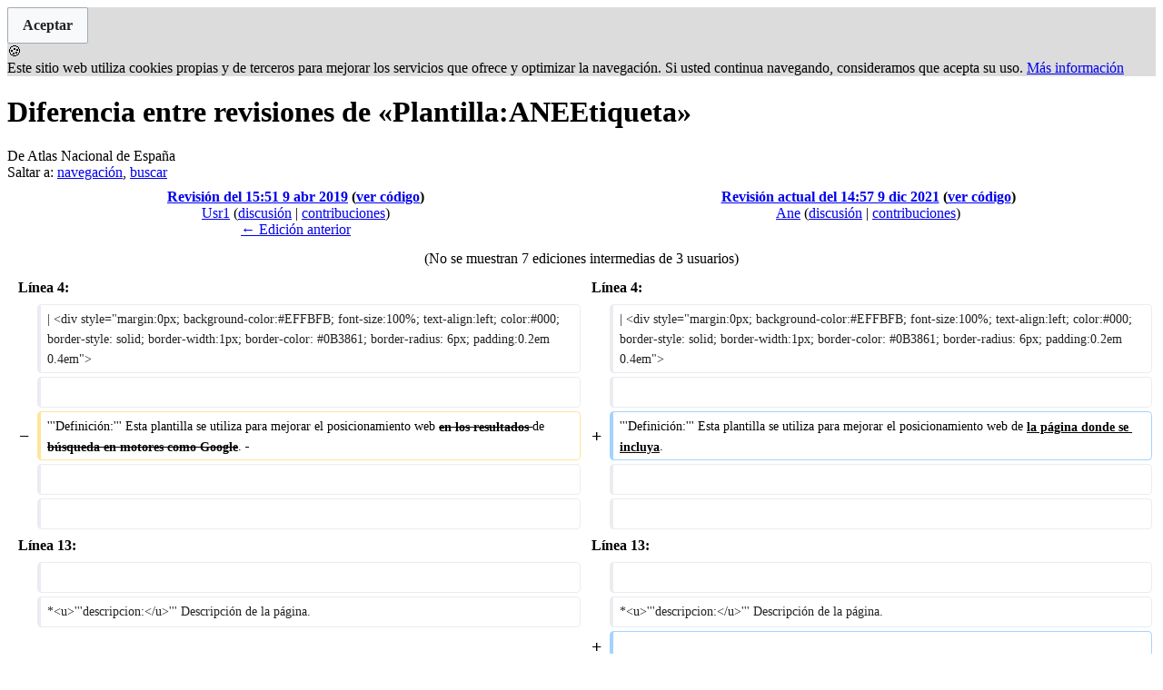

--- FILE ---
content_type: text/html; charset=UTF-8
request_url: http://atlasnacional.ign.es/index.php?title=Plantilla:ANEEtiqueta&diff=cur&oldid=17111&printable=yes&mobileaction=toggle_view_mobile
body_size: 10984
content:
<!DOCTYPE html>
<html class="client-nojs" lang="es" dir="ltr">
<head>
<meta charset="UTF-8"/>
<title>ANEEtiqueta</title>
<script>document.documentElement.className = document.documentElement.className.replace( /(^|\s)client-nojs(\s|$)/, "$1client-js$2" );</script>
<script>(window.RLQ=window.RLQ||[]).push(function(){mw.config.set({"wgCanonicalNamespace":"Template","wgCanonicalSpecialPageName":false,"wgNamespaceNumber":10,"wgPageName":"Plantilla:ANEEtiqueta","wgTitle":"ANEEtiqueta","wgCurRevisionId":33379,"wgRevisionId":33379,"wgArticleId":1376,"wgIsArticle":true,"wgIsRedirect":false,"wgAction":"view","wgUserName":null,"wgUserGroups":["*"],"wgBreakFrames":false,"wgPageContentLanguage":"es","wgPageContentModel":"wikitext","wgSeparatorTransformTable":[",\t."," \t,"],"wgDigitTransformTable":["",""],"wgDefaultDateFormat":"dmy","wgMonthNames":["","enero","febrero","marzo","abril","mayo","junio","julio","agosto","septiembre","octubre","noviembre","diciembre"],"wgMonthNamesShort":["","ene","feb","mar","abr","may","jun","jul","ago","sep","oct","nov","dic"],"wgRelevantPageName":"Plantilla:ANEEtiqueta","wgRelevantArticleId":1376,"wgRequestId":"be5e707bb3a37292f1c6aab3","wgIsProbablyEditable":false,"wgRelevantPageIsProbablyEditable":false,"wgRestrictionEdit":[],"wgRestrictionMove":[],"wgMediaViewerOnClick":true,"wgMediaViewerEnabledByDefault":true,"wgBetaFeaturesFeatures":[],"wgVisualEditor":{"pageLanguageCode":"es","pageLanguageDir":"ltr","pageVariantFallbacks":"es","usePageImages":false,"usePageDescriptions":false},"wgMFMode":"stable","wgMFLazyLoadImages":false,"wgMFLazyLoadReferences":false,"wgPreferredVariant":"es","wgMFExpandAllSectionsUserOption":true,"wgMFEnableFontChanger":true,"wgMFDisplayWikibaseDescriptions":{"search":false,"nearby":false,"watchlist":false,"tagline":false},"wgWikiEditorEnabledModules":[],"srfFilteredConfig":null,"wgDiffOldId":17111,"wgDiffNewId":33379,"wgVisualEditorToolbarScrollOffset":0,"wgVisualEditorUnsupportedEditParams":["undo","undoafter","veswitched"],"wgEditSubmitButtonLabelPublish":false,"wgCodeMirrorEnabled":true});mw.loader.state({"user.styles":"ready","user":"ready","user.options":"loading","user.tokens":"loading","mediawiki.diff.styles":"ready","skins.vector.styles.responsive":"ready","mobile.messageBox.styles":"ready","ext.CookieWarning.mobile.styles":"ready","ext.smw.style":"ready","ext.smw.tooltip.styles":"ready","mediawiki.legacy.shared":"ready","mediawiki.sectionAnchor":"ready","mediawiki.skinning.interface":"ready","skins.vector.styles":"ready"});mw.loader.implement("user.options@00wq302",function($,jQuery,require,module){/*@nomin*/mw.user.options.set({"variant":"es"});
});mw.loader.implement("user.tokens@05ttykr",function($,jQuery,require,module){/*@nomin*/mw.user.tokens.set({"editToken":"+\\","patrolToken":"+\\","watchToken":"+\\","csrfToken":"+\\"});
});mw.loader.load(["mediawiki.page.startup","mediawiki.user","mediawiki.hidpi","mediawiki.page.ready","mediawiki.searchSuggest","ext.visualEditor.targetLoader","mobile.site","mobile.init","ext.CookieWarning"]);});</script>
<link rel="stylesheet" href="/load.php?debug=false&amp;lang=es&amp;modules=ext.CookieWarning.mobile.styles%7Cmediawiki.diff.styles%7Cmediawiki.legacy.shared%7Cmediawiki.sectionAnchor%7Cmediawiki.skinning.interface%7Cmobile.messageBox.styles%7Cskins.vector.styles%7Cskins.vector.styles.responsive&amp;only=styles&amp;printable=1&amp;skin=vector"/>
<link rel="stylesheet" href="/load.php?debug=false&amp;lang=es&amp;modules=ext.smw.style%7Cext.smw.tooltip.styles&amp;only=styles&amp;printable=1&amp;skin=vector"/>
<script async="" src="/load.php?debug=false&amp;lang=es&amp;modules=startup&amp;only=scripts&amp;printable=1&amp;skin=vector&amp;target=mobile"></script>
<meta name="ResourceLoaderDynamicStyles" content=""/>
<meta name="generator" content="MediaWiki 1.31.0"/>
<meta name="robots" content="noindex,nofollow"/>
<meta name="geo.region" content="ES-M"/>
<meta name="geo.placename" content="Madrid"/>
<meta name="geo.position" content="40.404460;-3.710000"/>
<meta name="ICBM" content="40.404460, -3.710000"/>
<meta name="google-site-verification" content=""/>
<meta name="viewport" content="width=device-width, initial-scale=1"/>
<meta name="keywords" content="{{{palabrasclave}}}, atlas, atlas nacional, españa, europa, mundo, cartografía, mapas, geografía, estadística, instituto geográfico, ane, ign, cnig"/>
<meta name="description" content="{{{descripcion}}}"/>
<meta name="twitter:description" content="{{{descripcion}}}"/>
<meta name="twitter:card" content="summary_large_image"/>
<meta name="twitter:site" content="@IGNSpain"/>
<meta name="twitter:creator" content="@IGNSpain"/>
<meta name="twitter:image:src" content="{{{url}}}"/>
<link rel="manifest" href="/api.php?action=webapp-manifest"/>
<link rel="alternate" type="application/rdf+xml" title="Plantilla:ANEEtiqueta" href="/index.php?title=Especial:ExportRDF/Plantilla:ANEEtiqueta&amp;xmlmime=rdf"/>
<link rel="shortcut icon" href="/resources/assets/favicon.ico"/>
<link rel="search" type="application/opensearchdescription+xml" href="/opensearch_desc.php" title="Atlas Nacional de España (es)"/>
<link rel="EditURI" type="application/rsd+xml" href="http://atlasnacional.ign.es/api.php?action=rsd"/>

<script async src="https://www.googletagmanager.com/gtag/js?id=G-2FPVLGJNZH"></script>
<script>
  window.dataLayer = window.dataLayer || [];
  function gtag(){dataLayer.push(arguments);}
  gtag("js", new Date());
  gtag("config", "G-2FPVLGJNZH");
</script>

<meta property="og:title" content="ANEEtiqueta"/>
<meta property="og:description" content="{{{descripcion}}}"/>
<script type="application/ld+json">{"@context" : "http://schema.org","name":"ANEEtiqueta","headline":"ANEEtiqueta","description":"{{{descripcion}}}","@type" : "Article","image" : "{{{url}}}","url" : "http://atlasnacional.ign.es/wane/Plantilla:ANEEtiqueta", "mainEntityOfPage":"http://atlasnacional.ign.es/wane/Plantilla:ANEEtiqueta"}</script>
<meta property="fb:app_id" content=""/>

<meta property="fb:admins" content=""/>

<meta property="og:image" content="{{{url}}}"/>

<meta property="og:type" content="article"/>

<meta property="og:site_name" content="Atlas Nacional de España"/>

<meta property="og:locale" content="es_ES"/>

<meta property="og:url" content="http://atlasnacional.ign.es/wane/Plantilla:ANEEtiqueta"/>

<meta property="article:publisher" content="Atlas Nacional de España"/>

<!--[if lt IE 9]><script src="/load.php?debug=false&amp;lang=es&amp;modules=html5shiv&amp;only=scripts&amp;skin=vector&amp;sync=1"></script><![endif]-->
</head>
<body class="mediawiki ltr sitedir-ltr mw-hide-empty-elt ns-10 ns-subject page-Plantilla_ANEEtiqueta rootpage-Plantilla_ANEEtiqueta skin-vector action-view theme-deepsea"><div class="mw-cookiewarning-container"><form method="POST"><input name="disablecookiewarning" class="mw-cookiewarning-dismiss mw-ui-button" type="submit" value="Aceptar"/></form><div class="mw-cookiewarning-text"><div class="mw-cookiewarning-cimage">&#127850;</div><span>Este sitio web utiliza cookies propias y de terceros para mejorar los servicios que ofrece y optimizar la navegación. Si usted continua navegando, consideramos que acepta su uso.</span>&#160;<a href="http://www.ign.es/web/ign/portal/info-aviso-legal">Más información</a></div></div>		<div id="mw-page-base" class="noprint"></div>
		<div id="mw-head-base" class="noprint"></div>
		<div id="content" class="mw-body" role="main">
			<a id="top"></a>
			<div class="mw-indicators mw-body-content">
</div>
<h1 id="firstHeading" class="firstHeading" lang="es">Diferencia entre revisiones de «Plantilla:ANEEtiqueta»</h1>			<div id="bodyContent" class="mw-body-content">
				<div id="siteSub" class="noprint">De Atlas Nacional de España</div>				<div id="contentSub"></div>
								<div id="jump-to-nav" class="mw-jump">
					Saltar a:					<a href="#mw-head">navegación</a>, 					<a href="#p-search">buscar</a>
				</div>
				<div id="mw-content-text" lang="es" dir="ltr" class="mw-content-ltr"><table class="diff diff-contentalign-left" data-mw="interface">
				<col class="diff-marker" />
				<col class="diff-content" />
				<col class="diff-marker" />
				<col class="diff-content" />
				<tr class="diff-title" lang="es">
				<td colspan="2" class="diff-otitle"><div id="mw-diff-otitle1"><strong><a href="/index.php?title=Plantilla:ANEEtiqueta&amp;oldid=17111" title="Plantilla:ANEEtiqueta">Revisión del 15:51 9 abr 2019</a> <span class="mw-diff-edit">(<a href="/index.php?title=Plantilla:ANEEtiqueta&amp;action=edit&amp;oldid=17111" title="Plantilla:ANEEtiqueta">ver código</a>)</span></strong></div><div id="mw-diff-otitle2"><a href="/index.php?title=Usuario:Usr1&amp;action=edit&amp;redlink=1" class="new mw-userlink" title="Usuario:Usr1 (la página no existe)"><bdi>Usr1</bdi></a> <span class="mw-usertoollinks">(<a href="/index.php?title=Usuario_discusi%C3%B3n:Usr1&amp;action=edit&amp;redlink=1" class="new mw-usertoollinks-talk" title="Usuario discusión:Usr1 (la página no existe)">discusión</a> | <a href="/wane/Especial:Contribuciones/Usr1" class="mw-usertoollinks-contribs" title="Especial:Contribuciones/Usr1">contribuciones</a>)</span></div><div id="mw-diff-otitle3"></div><div id="mw-diff-otitle5"></div><div id="mw-diff-otitle4"><a href="/index.php?title=Plantilla:ANEEtiqueta&amp;diff=prev&amp;oldid=17111" title="Plantilla:ANEEtiqueta" id="differences-prevlink">← Edición anterior</a></div></td>
				<td colspan="2" class="diff-ntitle"><div id="mw-diff-ntitle1"><strong><a href="/index.php?title=Plantilla:ANEEtiqueta&amp;oldid=33379" title="Plantilla:ANEEtiqueta">Revisión actual del 14:57 9 dic 2021</a> <span class="mw-diff-edit">(<a href="/index.php?title=Plantilla:ANEEtiqueta&amp;action=edit" title="Plantilla:ANEEtiqueta">ver código</a>)</span> </strong></div><div id="mw-diff-ntitle2"><a href="/index.php?title=Usuario:Ane&amp;action=edit&amp;redlink=1" class="new mw-userlink" title="Usuario:Ane (la página no existe)"><bdi>Ane</bdi></a> <span class="mw-usertoollinks">(<a href="/index.php?title=Usuario_discusi%C3%B3n:Ane&amp;action=edit&amp;redlink=1" class="new mw-usertoollinks-talk" title="Usuario discusión:Ane (la página no existe)">discusión</a> | <a href="/wane/Especial:Contribuciones/Ane" class="mw-usertoollinks-contribs" title="Especial:Contribuciones/Ane">contribuciones</a>)</span> </div><div id="mw-diff-ntitle3"></div><div id="mw-diff-ntitle5"></div><div id="mw-diff-ntitle4">&#160;</div></td>
				</tr><tr><td colspan="4" class="diff-multi" lang="es">(No se muestran 7 ediciones intermedias de 3 usuarios)</td></tr><tr><td colspan="2" class="diff-lineno" id="mw-diff-left-l4" >Línea 4:</td>
<td colspan="2" class="diff-lineno">Línea 4:</td></tr>
<tr><td class='diff-marker'>&#160;</td><td class='diff-context'><div>| &lt;div style=&quot;margin:0px; background-color:#EFFBFB; font-size:100%; text-align:left; color:#000; border-style: solid; border-width:1px; border-color: #0B3861; border-radius: 6px; padding:0.2em 0.4em&quot;&gt;</div></td><td class='diff-marker'>&#160;</td><td class='diff-context'><div>| &lt;div style=&quot;margin:0px; background-color:#EFFBFB; font-size:100%; text-align:left; color:#000; border-style: solid; border-width:1px; border-color: #0B3861; border-radius: 6px; padding:0.2em 0.4em&quot;&gt;</div></td></tr>
<tr><td class='diff-marker'>&#160;</td><td class='diff-context'></td><td class='diff-marker'>&#160;</td><td class='diff-context'></td></tr>
<tr><td class='diff-marker'>−</td><td class='diff-deletedline'><div>'''Definición:''' Esta plantilla se utiliza para mejorar el posicionamiento web <del class="diffchange diffchange-inline">en los resultados </del>de <del class="diffchange diffchange-inline">búsqueda en motores como Google</del>. <del class="diffchange diffchange-inline"> </del></div></td><td class='diff-marker'>+</td><td class='diff-addedline'><div>'''Definición:''' Esta plantilla se utiliza para mejorar el posicionamiento web de <ins class="diffchange diffchange-inline">la página donde se incluya</ins>.</div></td></tr>
<tr><td class='diff-marker'>&#160;</td><td class='diff-context'></td><td class='diff-marker'>&#160;</td><td class='diff-context'></td></tr>
<tr><td class='diff-marker'>&#160;</td><td class='diff-context'></td><td class='diff-marker'>&#160;</td><td class='diff-context'></td></tr>
<tr><td colspan="2" class="diff-lineno" id="mw-diff-left-l13" >Línea 13:</td>
<td colspan="2" class="diff-lineno">Línea 13:</td></tr>
<tr><td class='diff-marker'>&#160;</td><td class='diff-context'></td><td class='diff-marker'>&#160;</td><td class='diff-context'></td></tr>
<tr><td class='diff-marker'>&#160;</td><td class='diff-context'><div>*&lt;u&gt;'''descripcion:&lt;/u&gt;''' Descripción de la página.</div></td><td class='diff-marker'>&#160;</td><td class='diff-context'><div>*&lt;u&gt;'''descripcion:&lt;/u&gt;''' Descripción de la página.</div></td></tr>
<tr><td colspan="2">&#160;</td><td class='diff-marker'>+</td><td class='diff-addedline'><div><ins class="diffchange"></ins></div></td></tr>
<tr><td colspan="2">&#160;</td><td class='diff-marker'>+</td><td class='diff-addedline'><div><ins class="diffchange">*&lt;u&gt;'''url:&lt;/u&gt;''' URL DIRECTA a una imagen en miniatura representativa de la página (cualquiera). Ver manual de usuario de MediaWiki para ver como extraer la URL.</ins></div></td></tr>
<tr><td class='diff-marker'>&#160;</td><td class='diff-context'></td><td class='diff-marker'>&#160;</td><td class='diff-context'></td></tr>
<tr><td class='diff-marker'>&#160;</td><td class='diff-context'><div>|-</div></td><td class='diff-marker'>&#160;</td><td class='diff-context'><div>|-</div></td></tr>
<tr><td colspan="2" class="diff-lineno" id="mw-diff-left-l18" >Línea 18:</td>
<td colspan="2" class="diff-lineno">Línea 20:</td></tr>
<tr><td class='diff-marker'>&#160;</td><td class='diff-context'><div>| &lt;div style=&quot;margin:0px; background-color:#F2FBEF; padding: 4px; font-size:100%; text-align:left; color:#000; border-style: solid; border-width:1px; border-color: #0B6121; border-radius: 6px; padding:0.2em 0.4em&quot;&gt;</div></td><td class='diff-marker'>&#160;</td><td class='diff-context'><div>| &lt;div style=&quot;margin:0px; background-color:#F2FBEF; padding: 4px; font-size:100%; text-align:left; color:#000; border-style: solid; border-width:1px; border-color: #0B6121; border-radius: 6px; padding:0.2em 0.4em&quot;&gt;</div></td></tr>
<tr><td class='diff-marker'>&#160;</td><td class='diff-context'></td><td class='diff-marker'>&#160;</td><td class='diff-context'></td></tr>
<tr><td class='diff-marker'>−</td><td class='diff-deletedline'><div>'''Modo de uso:''' &lt;nowiki&gt; {{ANEEtiqueta|palabrasclave=&lt;/nowiki&gt;&lt;em style=&quot;color:#298A08&quot;&gt;valor&lt;/em&gt;&lt;nowiki&gt;|descripcion=&lt;/nowiki&gt;&lt;em style=&quot;color:#298A08&quot;&gt;valor&lt;/em&gt;&lt;nowiki&gt;}} &lt;/nowiki&gt;</div></td><td class='diff-marker'>+</td><td class='diff-addedline'><div>'''Modo de uso:''' &lt;nowiki&gt; {{ANEEtiqueta|palabrasclave=&lt;/nowiki&gt;&lt;em style=&quot;color:#298A08&quot;&gt;valor&lt;/em&gt;&lt;nowiki&gt;|descripcion<ins class="diffchange diffchange-inline">=&lt;/nowiki&gt;&lt;em style=&quot;color:#298A08&quot;&gt;valor&lt;/em&gt;&lt;nowiki&gt;|url</ins>=&lt;/nowiki&gt;&lt;em style=&quot;color:#298A08&quot;&gt;valor&lt;/em&gt;&lt;nowiki&gt;}} &lt;/nowiki&gt;</div></td></tr>
<tr><td class='diff-marker'>&#160;</td><td class='diff-context'></td><td class='diff-marker'>&#160;</td><td class='diff-context'></td></tr>
<tr><td class='diff-marker'>&#160;</td><td class='diff-context'><div>&lt;/div&gt;</div></td><td class='diff-marker'>&#160;</td><td class='diff-context'><div>&lt;/div&gt;</div></td></tr>
<tr><td colspan="2" class="diff-lineno" id="mw-diff-left-l27" >Línea 27:</td>
<td colspan="2" class="diff-lineno">Línea 29:</td></tr>
<tr><td class='diff-marker'>&#160;</td><td class='diff-context'></td><td class='diff-marker'>&#160;</td><td class='diff-context'></td></tr>
<tr><td class='diff-marker'>&#160;</td><td class='diff-context'><div>{{#seo:</div></td><td class='diff-marker'>&#160;</td><td class='diff-context'><div>{{#seo:</div></td></tr>
<tr><td class='diff-marker'>−</td><td class='diff-deletedline'><div>|keywords={{{palabrasclave}}}</div></td><td class='diff-marker'>+</td><td class='diff-addedline'><div>|keywords={{{palabrasclave}}}<ins class="diffchange diffchange-inline">, atlas, atlas nacional, españa, europa, mundo, cartografía, mapas, geografía, estadística, instituto geográfico, ane, ign, cnig</ins></div></td></tr>
<tr><td class='diff-marker'>&#160;</td><td class='diff-context'><div>|description={{{descripcion}}}</div></td><td class='diff-marker'>&#160;</td><td class='diff-context'><div>|description={{{descripcion}}}</div></td></tr>
<tr><td class='diff-marker'>&#160;</td><td class='diff-context'><div>|twitter:image:src={{{url}}}</div></td><td class='diff-marker'>&#160;</td><td class='diff-context'><div>|twitter:image:src={{{url}}}</div></td></tr>
<tr><td class='diff-marker'>&#160;</td><td class='diff-context'><div>|og:image={{{url}}}</div></td><td class='diff-marker'>&#160;</td><td class='diff-context'><div>|og:image={{{url}}}</div></td></tr>
<tr><td class='diff-marker'>−</td><td class='diff-deletedline'><div><del class="diffchange"></del></div></td><td colspan="2">&#160;</td></tr>
<tr><td class='diff-marker'>−</td><td class='diff-deletedline'><div><del class="diffchange"></del></div></td><td colspan="2">&#160;</td></tr>
<tr><td class='diff-marker'>&#160;</td><td class='diff-context'></td><td class='diff-marker'>&#160;</td><td class='diff-context'></td></tr>
<tr><td class='diff-marker'>&#160;</td><td class='diff-context'><div>|title={{PAGENAME}}</div></td><td class='diff-marker'>&#160;</td><td class='diff-context'><div>|title={{PAGENAME}}</div></td></tr>
</table><hr class='diff-hr' id='mw-oldid' />
		<h2 class='diff-currentversion-title'>Revisión actual del 14:57 9 dic 2021</h2>
<div class="mw-parser-output"><table style="width: 100%; padding: 4px; vertical-align:top; background-color:#FFFFFF">

<tbody><tr>
<td><div style="margin:0px; background-color:#EFFBFB; font-size:100%; text-align:left; color:#000; border-style: solid; border-width:1px; border-color: #0B3861; border-radius: 6px; padding:0.2em 0.4em">
<p><b>Definición:</b> Esta plantilla se utiliza para mejorar el posicionamiento web de la página donde se incluya.
</p><p><br />
Para poder utilizar esta plantilla hay que pasarle los siguientes parámetros:
</p><p><br />
</p>
<ul><li><u><b>palabrasclave:</b></u> Etiquetas relacionadas con el contenido de la página que permitan indexarla mejor.</li></ul>
<ul><li><u><b>descripcion:</b></u> Descripción de la página.</li></ul>
<ul><li><u><b>url:</b></u> URL DIRECTA a una imagen en miniatura representativa de la página (cualquiera). Ver manual de usuario de MediaWiki para ver como extraer la URL.</li></ul>
</div></td></tr>

<tr>
<td><div style="margin:0px; background-color:#F2FBEF; padding: 4px; font-size:100%; text-align:left; color:#000; border-style: solid; border-width:1px; border-color: #0B6121; border-radius: 6px; padding:0.2em 0.4em">
<p><b>Modo de uso:</b>  {{ANEEtiqueta|palabrasclave=<em style="color:#298A08">valor</em>|descripcion=<em style="color:#298A08">valor</em>|url=<em style="color:#298A08">valor</em>}} 
</p>
</div>
</td></tr></tbody></table>
<p><br />
</p>


<!-- 
NewPP limit report
Cached time: 20260124084350
Cache expiry: 86400
Dynamic content: false
[SMW] In‐text annotation parser time: 0 seconds
CPU time usage: 0.016 seconds
Real time usage: 0.062 seconds
Preprocessor visited node count: 44/1000000
Preprocessor generated node count: 350/1000000
Post‐expand include size: 112/2097152 bytes
Template argument size: 0/2097152 bytes
Highest expansion depth: 4/40
Expensive parser function count: 0/100
Unstrip recursion depth: 0/20
Unstrip post‐expand size: 863/5000000 bytes
-->
<!--
Transclusion expansion time report (%,ms,calls,template)
100.00%    0.000      1 -total
-->
</div>
<!-- Saved in parser cache with key webane:pcache:idhash:1376-0!canonical!responsiveimages=0 and timestamp 20260124084350 and revision id 33379
 -->
</div>					<div class="printfooter">
						Obtenido de «<a dir="ltr" href="http://atlasnacional.ign.es/index.php?title=Plantilla:ANEEtiqueta&amp;oldid=33379">http://atlasnacional.ign.es/index.php?title=Plantilla:ANEEtiqueta&amp;oldid=33379</a>»					</div>
				<div id="catlinks" class="catlinks catlinks-allhidden" data-mw="interface"></div>				<div class="visualClear"></div>
							</div>
		</div>
		<div id="mw-navigation">
			<h2>Menú de navegación</h2>
			<div id="mw-head">
									<div id="p-personal" role="navigation" class="" aria-labelledby="p-personal-label">
						<h3 id="p-personal-label">Herramientas personales</h3>
						<ul>
							<li id="pt-login"><a href="/index.php?title=Especial:Entrar&amp;returnto=Plantilla%3AANEEtiqueta&amp;returntoquery=diff%3Dcur%26oldid%3D17111%26printable%3Dyes%26mobileaction%3Dtoggle_view_mobile" title="Te recomendamos iniciar sesión, aunque no es obligatorio [o]" accesskey="o">Acceder</a></li>						</ul>
					</div>
									<div id="left-navigation">
										<div id="p-namespaces" role="navigation" class="vectorTabs" aria-labelledby="p-namespaces-label">
						<h3 id="p-namespaces-label">Espacios de nombres</h3>
						<ul>
							<li id="ca-nstab-template" class="selected"><span><a href="/wane/Plantilla:ANEEtiqueta" title="Ver la plantilla [c]" accesskey="c">Plantilla</a></span></li><li id="ca-talk" class="new"><span><a href="/index.php?title=Plantilla_discusi%C3%B3n:ANEEtiqueta&amp;action=edit&amp;redlink=1" rel="discussion" title="Discusión acerca de la página de contenido (la página no existe) [t]" accesskey="t">Borrador</a></span></li>						</ul>
					</div>
										<div id="p-variants" role="navigation" class="vectorMenu emptyPortlet" aria-labelledby="p-variants-label">
												<input type="checkbox" class="vectorMenuCheckbox" aria-labelledby="p-variants-label" />
						<h3 id="p-variants-label">
							<span>Variantes</span>
						</h3>
						<div class="menu">
							<ul>
															</ul>
						</div>
					</div>
									</div>
				<div id="right-navigation">
										<div id="p-views" role="navigation" class="vectorTabs" aria-labelledby="p-views-label">
						<h3 id="p-views-label">Vistas</h3>
						<ul>
							<li id="ca-view" class="collapsible selected"><span><a href="/wane/Plantilla:ANEEtiqueta">Leer</a></span></li><li id="ca-viewsource" class="collapsible"><span><a href="/index.php?title=Plantilla:ANEEtiqueta&amp;action=edit" title="Esta página está protegida.&#10;Puedes ver su código fuente [e]" accesskey="e">Ver código</a></span></li><li id="ca-history" class="collapsible"><span><a href="/index.php?title=Plantilla:ANEEtiqueta&amp;action=history" title="Versiones anteriores de esta página [h]" accesskey="h">Ver historial</a></span></li>						</ul>
					</div>
										<div id="p-cactions" role="navigation" class="vectorMenu emptyPortlet" aria-labelledby="p-cactions-label">
						<input type="checkbox" class="vectorMenuCheckbox" aria-labelledby="p-cactions-label" />
						<h3 id="p-cactions-label"><span>Más</span></h3>
						<div class="menu">
							<ul>
															</ul>
						</div>
					</div>
										<div id="p-search" role="search">
						<h3>
							<label for="searchInput">Buscar</label>
						</h3>
						<form action="/index.php" id="searchform">
							<div id="simpleSearch">
								<input type="search" name="search" placeholder="Buscar en Atlas Nacional de España" title="Buscar en Atlas Nacional de España [f]" accesskey="f" id="searchInput"/><input type="hidden" value="Especial:Buscar" name="title"/><input type="submit" name="fulltext" value="Buscar" title="Buscar este texto en las páginas" id="mw-searchButton" class="searchButton mw-fallbackSearchButton"/><input type="submit" name="go" value="Ir" title="Ir a la página con este nombre exacto si existe" id="searchButton" class="searchButton"/>							</div>
						</form>
					</div>
									</div>
			</div>
			<div id="mw-panel">
				<div id="p-logo" role="banner"><a class="mw-wiki-logo" href="/wane/P%C3%A1gina_principal"  title="Visitar la página principal"></a></div>
						<div class="portal" role="navigation" id="p-" aria-labelledby="p--label">
			<h3 id="p--label"></h3>
			<div class="body">
								<ul>
					<li id="n-mainpage-description"><a href="/wane/P%C3%A1gina_principal" title="Visitar la página principal [z]" accesskey="z">Página principal</a></li><li id="n-Estructura-tem.C3.A1tica"><a href="/wane/Estructura_tem%C3%A1tica">Estructura temática</a></li><li id="n-Participantes"><a href="/wane/ANE:Participantes">Participantes</a></li><li id="n-Descargas"><a href="/wane/ANE:Descargas">Descargas</a></li><li id="n-Antecedentes"><a href="/wane/ANE:Antecedentes">Antecedentes</a></li><li id="n-Todas-las-p.C3.A1ginas"><a href="/wane/Especial:Todas">Todas las páginas</a></li><li id="n-Contactar"><a href="mailto:ane@mitma.es" rel="nofollow" target="_blank">Contactar</a></li>				</ul>
							</div>
		</div>
			<div class="portal" role="navigation" id="p-Atlas_Nacional_de_Espa.C3.B1a_.28ANE.29" aria-labelledby="p-Atlas_Nacional_de_Espa.C3.B1a_.28ANE.29-label">
			<h3 id="p-Atlas_Nacional_de_Espa.C3.B1a_.28ANE.29-label">Atlas Nacional de España (ANE)</h3>
			<div class="body">
								<ul>
					<li id="n-.28.C3.8Dndice-completo.29"><a href="/wane/Estructura_tem%C3%A1tica">(Índice completo)</a></li><li id="n-Representaci.C3.B3n-cartogr.C3.A1fica-del-conocimiento-geogr.C3.A1fico"><a href="/wane/Representaci%C3%B3n_cartogr%C3%A1fica_del_conocimiento_geogr%C3%A1fico">Representación cartográfica del conocimiento geográfico</a></li><li id="n-Cartograf.C3.ADa-general-de-referencia-y-toponimia"><a href="/wane/Cartograf%C3%ADa_general_de_referencia_y_toponimia">Cartografía general de referencia y toponimia</a></li><li id="n-Estructura-terrestre-y-formas-de-relieve"><a href="/wane/Estructura_terrestre_y_formas_de_relieve">Estructura terrestre y formas de relieve</a></li><li id="n-Clima-y-agua"><a href="/wane/Clima_y_agua">Clima y agua</a></li><li id="n-Biogeograf.C3.ADa-y-suelos"><a href="/wane/Biogeograf%C3%ADa_y_suelos">Biogeografía y suelos</a></li><li id="n-Referencias-hist.C3.B3ricas"><a href="/wane/Referencias_hist%C3%B3ricas">Referencias históricas</a></li><li id="n-Demograf.C3.ADa"><a href="/wane/Demograf%C3%ADa">Demografía</a></li><li id="n-Asentamientos-humanos"><a href="/wane/Asentamientos_humanos">Asentamientos humanos</a></li><li id="n-Sociedad"><a href="/wane/Sociedad">Sociedad</a></li><li id="n-Actividades-agrarias-y-pesqueras"><a href="/wane/Actividades_agrarias_y_pesqueras">Actividades agrarias y pesqueras</a></li><li id="n-Miner.C3.ADa.2C-energ.C3.ADa.2C-industria-y-construcci.C3.B3n"><a href="/wane/Miner%C3%ADa,_energ%C3%ADa,_industria_y_construcci%C3%B3n">Minería, energía, industria y construcción</a></li><li id="n-Turismo"><a href="/wane/Turismo">Turismo</a></li><li id="n-Comercio-y-servicios"><a href="/wane/Comercio_y_servicios">Comercio y servicios</a></li><li id="n-Educaci.C3.B3n.2C-ciencia.2C-cultura-y-deporte"><a href="/wane/Educaci%C3%B3n,_ciencia,_cultura_y_deporte">Educación, ciencia, cultura y deporte</a></li><li id="n-Sanidad.2C-protecci.C3.B3n-y-pol.C3.ADticas-sociales"><a href="/wane/Sanidad,_protecci%C3%B3n_y_pol%C3%ADticas_sociales">Sanidad, protección y políticas sociales</a></li><li id="n-Seguridad-y-justicia"><a href="/wane/Seguridad_y_justicia">Seguridad y justicia</a></li><li id="n-Transportes"><a href="/wane/Transportes">Transportes</a></li><li id="n-Comunicaciones"><a href="/wane/Comunicaciones">Comunicaciones</a></li><li id="n-Estructura-econ.C3.B3mica"><a href="/wane/Estructura_econ%C3%B3mica">Estructura económica</a></li><li id="n-Paisaje"><a href="/wane/Paisaje">Paisaje</a></li><li id="n-Medio-ambiente"><a href="/wane/Medio_ambiente">Medio ambiente</a></li><li id="n-Articulaci.C3.B3n-territorial"><a href="/wane/Articulaci%C3%B3n_territorial">Articulación territorial</a></li><li id="n-Espa.C3.B1a-en-el-contexto-geogr.C3.A1fico-mundial"><a href="/wane/Espa%C3%B1a_en_el_contexto_geogr%C3%A1fico_mundial">España en el contexto geográfico mundial</a></li><li id="n-Presencia-de-Espa.C3.B1a-en-el-mundo"><a href="/wane/Presencia_de_Espa%C3%B1a_en_el_mundo">Presencia de España en el mundo</a></li>				</ul>
							</div>
		</div>
			<div class="portal" role="navigation" id="p-Monograf.C3.ADa_La_pandemia_COVID-19_en_Espa.C3.B1a._Primera_ola" aria-labelledby="p-Monograf.C3.ADa_La_pandemia_COVID-19_en_Espa.C3.B1a._Primera_ola-label">
			<h3 id="p-Monograf.C3.ADa_La_pandemia_COVID-19_en_Espa.C3.B1a._Primera_ola-label">Monografía La pandemia COVID-19 en España. Primera ola</h3>
			<div class="body">
								<ul>
					<li id="n-.28.C3.8Dndice-completo.29"><a href="/wane/Estructura_tem%C3%A1tica_(monograf%C3%ADa_COVID-19)">(Índice completo)</a></li><li id="n-Contexto-global-de-la-pandemia-COVID-19"><a href="/wane/Contexto_global_de_la_pandemia_COVID-19">Contexto global de la pandemia COVID-19</a></li><li id="n-La-pandemia-COVID-19-en-Espa.C3.B1a"><a href="/wane/La_pandemia_COVID-19_en_Espa%C3%B1a">La pandemia COVID-19 en España</a></li><li id="n-Efectos-sociales.2C-econ.C3.B3micos-y-ambientales"><a href="/wane/Efectos_sociales,_econ%C3%B3micos_y_ambientales">Efectos sociales, económicos y ambientales</a></li>				</ul>
							</div>
		</div>
			<div class="portal" role="navigation" id="p-Relacionado" aria-labelledby="p-Relacionado-label">
			<h3 id="p-Relacionado-label">Relacionado</h3>
			<div class="body">
								<ul>
					<li id="n-P.C3.A1gina-principal-del-Atlas-Nacional-de-Espa.C3.B1a"><a href="http://www.ign.es/web/ane-area-ane" rel="nofollow" target="_blank">Página principal del Atlas Nacional de España</a></li><li id="n-Redes-sociales-IGN"><a href="http://www.ign.es/web/ign/portal/social-rss" rel="nofollow" target="_blank">Redes sociales IGN</a></li>				</ul>
							</div>
		</div>
			<div class="portal" role="navigation" id="p-Otras_herramientas" aria-labelledby="p-Otras_herramientas-label">
			<h3 id="p-Otras_herramientas-label">Otras herramientas</h3>
			<div class="body">
								<ul>
					<li id="n-Asistente-de-subidas"><a href="/wane/Especial:AsistenteCarga">Asistente de subidas</a></li><li id="n-Lista-de-archivos"><a href="/wane/Especial:ListaIm%C3%A1genes">Lista de archivos</a></li><li id="n-Plantillas"><a href="http://atlasnacional.ign.es/wane/Especial:Todas?from=&amp;to=&amp;namespace=10" rel="nofollow" target="_blank">Plantillas</a></li>				</ul>
							</div>
		</div>
			<div class="portal" role="navigation" id="p-tb" aria-labelledby="p-tb-label">
			<h3 id="p-tb-label">Herramientas</h3>
			<div class="body">
								<ul>
					<li id="t-whatlinkshere"><a href="/wane/Especial:LoQueEnlazaAqu%C3%AD/Plantilla:ANEEtiqueta" title="Lista de todas las páginas del wiki que enlazan aquí [j]" accesskey="j">Lo que enlaza aquí</a></li><li id="t-recentchangeslinked"><a href="/wane/Especial:CambiosEnEnlazadas/Plantilla:ANEEtiqueta" rel="nofollow" title="Cambios recientes en las páginas que enlazan con esta [k]" accesskey="k">Cambios relacionados</a></li><li id="t-specialpages"><a href="/wane/Especial:P%C3%A1ginasEspeciales" title="Lista de todas las páginas especiales [q]" accesskey="q">Páginas especiales</a></li><li id="t-permalink"><a href="/index.php?title=Plantilla:ANEEtiqueta&amp;oldid=33379" title="Enlace permanente a esta versión de la página">Enlace permanente</a></li><li id="t-info"><a href="/index.php?title=Plantilla:ANEEtiqueta&amp;action=info" title="Más información sobre esta página">Información de la página</a></li>				</ul>
							</div>
		</div>
				</div>
		</div>
				<div id="footer" role="contentinfo">
						<ul id="footer-places">
								<li id="footer-places-privacy"><a href="/wane/ANE:Normativa_de_privacidad" title="ANE:Normativa de privacidad">Privacidad</a></li>
								<li id="footer-places-desktop-toggle"><a id="mw-mf-display-toggle" href="http://atlasnacional.ign.es/index.php?title=Plantilla:ANEEtiqueta&amp;diff=cur&amp;oldid=17111&amp;printable=yes&amp;mobileaction=toggle_view_desktop">Escritorio</a></li>
							</ul>
										<ul id="footer-icons" class="noprint">
										<li id="footer-poweredbyico">
						<a href="//www.mediawiki.org/" target="_blank"><img src="/resources/assets/poweredby_mediawiki_88x31.png" alt="Powered by MediaWiki" srcset="/resources/assets/poweredby_mediawiki_132x47.png 1.5x, /resources/assets/poweredby_mediawiki_176x62.png 2x" width="88" height="31"/></a><a href="https://www.semantic-mediawiki.org/wiki/Semantic_MediaWiki" target="_blank"><img src="[data-uri]" alt="Powered by Semantic MediaWiki" class="smw-footer" width="88" height="31"/></a>					</li>
									</ul>
						<div style="clear: both;"></div>
		</div>
		<script>(window.RLQ=window.RLQ||[]).push(function(){mw.config.set({"wgPageParseReport":{"smw":{"limitreport-intext-parsertime":0},"limitreport":{"cputime":"0.016","walltime":"0.062","ppvisitednodes":{"value":44,"limit":1000000},"ppgeneratednodes":{"value":350,"limit":1000000},"postexpandincludesize":{"value":112,"limit":2097152},"templateargumentsize":{"value":0,"limit":2097152},"expansiondepth":{"value":4,"limit":40},"expensivefunctioncount":{"value":0,"limit":100},"unstrip-depth":{"value":0,"limit":20},"unstrip-size":{"value":863,"limit":5000000},"timingprofile":["100.00%    0.000      1 -total"]},"cachereport":{"timestamp":"20260124084350","ttl":86400,"transientcontent":false}}});});</script><script>(window.RLQ=window.RLQ||[]).push(function(){mw.config.set({"wgBackendResponseTime":674});});</script>
	</body>
</html>
